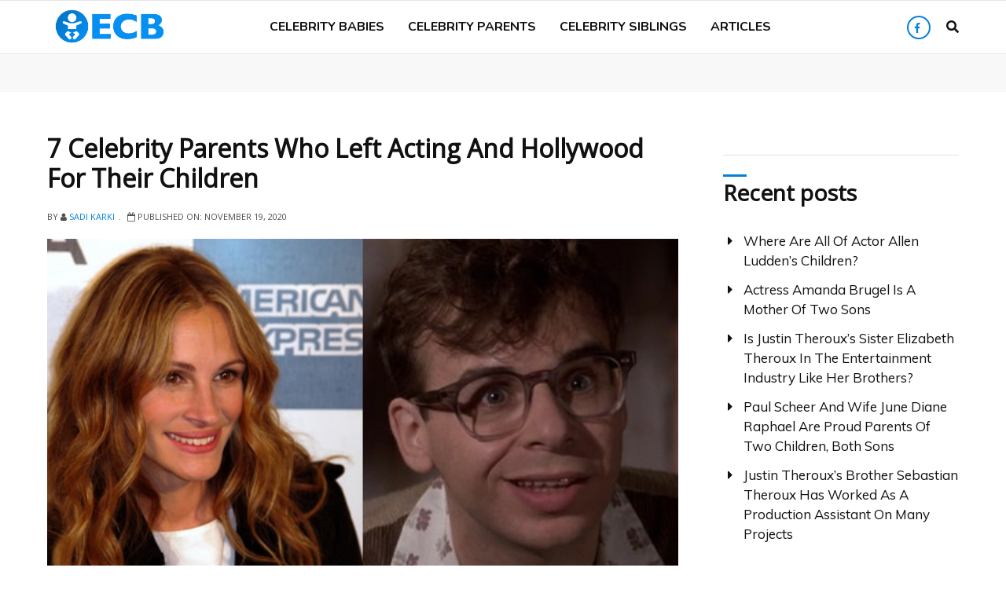

--- FILE ---
content_type: text/html; charset=UTF-8
request_url: https://ecelebritybabies.com/articles/7-celebrity-parents-who-left-acting-hollywood-for-children/
body_size: 14345
content:

<!doctype html>
<html lang="en-US">
<head>

<script data-ad-client="ca-pub-1061537783071083" async src="https://pagead2.googlesyndication.com/pagead/js/adsbygoogle.js"></script>
	<!-- Google Tag Manager -->
<script>(function(w,d,s,l,i){w[l]=w[l]||[];w[l].push({'gtm.start':
new Date().getTime(),event:'gtm.js'});var f=d.getElementsByTagName(s)[0],
j=d.createElement(s),dl=l!='dataLayer'?'&l='+l:'';j.async=true;j.src=
'https://www.googletagmanager.com/gtm.js?id='+i+dl;f.parentNode.insertBefore(j,f);
})(window,document,'script','dataLayer','GTM-TKZWCTV');</script>


<script type="text/javascript">
  window._taboola = window._taboola || [];
  _taboola.push({article:'auto'});
  !function (e, f, u, i) {
    if (!document.getElementById(i)){
      e.async = 1;
      e.src = u;
      e.id = i;
      f.parentNode.insertBefore(e, f);
    }
  }(document.createElement('script'),
  document.getElementsByTagName('script')[0],
  '//cdn.taboola.com/libtrc/theecelebritybabies-network/loader.js',
  'tb_loader_script');
  if(window.performance && typeof window.performance.mark == 'function')
    {window.performance.mark('tbl_ic');}
</script>


<!-- End Google Tag Manager -->

    <meta charset="UTF-8">
    <meta name="viewport" content="width=device-width, initial-scale=1">
    <link rel="profile" href="https://gmpg.org/xfn/11">
	<script type="text/javascript">
    window._mNHandle = window._mNHandle || {};
    window._mNHandle.queue = window._mNHandle.queue || [];
    medianet_versionId = "3121199";
</script>
<script src="https://contextual.media.net/dmedianet.js?cid=8CU6641C3" async="async"></script>
    
	<!-- This site is optimized with the Yoast SEO plugin v15.9 - https://yoast.com/wordpress/plugins/seo/ -->
	<title>7 Celebrity Parents Who Left Acting And Hollywood For Their Children | eCelebrityBabies</title>
	<meta name="description" content="Parenting is not an easy task &amp; many huge names have been affected by it too. Here are 7 famous actors who had to leave acting/hollywood for their kid&#039;s well being." />
	<meta name="robots" content="index, follow, max-snippet:-1, max-image-preview:large, max-video-preview:-1" />
	<link rel="canonical" href="https://ecelebritybabies.com/articles/7-celebrity-parents-who-left-acting-hollywood-for-children/" />
	<meta property="og:locale" content="en_US" />
	<meta property="og:type" content="article" />
	<meta property="og:title" content="7 Celebrity Parents Who Left Acting And Hollywood For Their Children | eCelebrityBabies" />
	<meta property="og:description" content="Parenting is not an easy task &amp; many huge names have been affected by it too. Here are 7 famous actors who had to leave acting/hollywood for their kid&#039;s well being." />
	<meta property="og:url" content="https://ecelebritybabies.com/articles/7-celebrity-parents-who-left-acting-hollywood-for-children/" />
	<meta property="og:site_name" content="eCelebrityBabies" />
	<meta property="article:published_time" content="2020-11-19T05:05:29+00:00" />
	<meta property="og:image" content="https://ecelebritybabies.com/wp-content/uploads/2020/11/Actors-that-quit-acting.jpg" />
	<meta property="og:image:width" content="600" />
	<meta property="og:image:height" content="400" />
	<meta name="twitter:card" content="summary_large_image" />
	<meta name="twitter:label1" content="Written by">
	<meta name="twitter:data1" content="Sadi Karki">
	<meta name="twitter:label2" content="Est. reading time">
	<meta name="twitter:data2" content="5 minutes">
	<!-- / Yoast SEO plugin. -->


<link rel='dns-prefetch' href='//fonts.googleapis.com' />
<link rel='dns-prefetch' href='//use.fontawesome.com' />
<link rel='dns-prefetch' href='//s.w.org' />
<link rel="alternate" type="application/rss+xml" title="eCelebrityBabies &raquo; Feed" href="https://ecelebritybabies.com/feed/" />
<link rel="alternate" type="application/rss+xml" title="eCelebrityBabies &raquo; Comments Feed" href="https://ecelebritybabies.com/comments/feed/" />
<link rel="alternate" type="application/rss+xml" title="eCelebrityBabies &raquo; 7 Celebrity Parents Who Left Acting And Hollywood For Their Children Comments Feed" href="https://ecelebritybabies.com/articles/7-celebrity-parents-who-left-acting-hollywood-for-children/feed/" />
		<script type="text/javascript">
			window._wpemojiSettings = {"baseUrl":"https:\/\/s.w.org\/images\/core\/emoji\/13.0.0\/72x72\/","ext":".png","svgUrl":"https:\/\/s.w.org\/images\/core\/emoji\/13.0.0\/svg\/","svgExt":".svg","source":{"concatemoji":"https:\/\/ecelebritybabies.com\/wp-includes\/js\/wp-emoji-release.min.js?ver=5.5.17"}};
			!function(e,a,t){var n,r,o,i=a.createElement("canvas"),p=i.getContext&&i.getContext("2d");function s(e,t){var a=String.fromCharCode;p.clearRect(0,0,i.width,i.height),p.fillText(a.apply(this,e),0,0);e=i.toDataURL();return p.clearRect(0,0,i.width,i.height),p.fillText(a.apply(this,t),0,0),e===i.toDataURL()}function c(e){var t=a.createElement("script");t.src=e,t.defer=t.type="text/javascript",a.getElementsByTagName("head")[0].appendChild(t)}for(o=Array("flag","emoji"),t.supports={everything:!0,everythingExceptFlag:!0},r=0;r<o.length;r++)t.supports[o[r]]=function(e){if(!p||!p.fillText)return!1;switch(p.textBaseline="top",p.font="600 32px Arial",e){case"flag":return s([127987,65039,8205,9895,65039],[127987,65039,8203,9895,65039])?!1:!s([55356,56826,55356,56819],[55356,56826,8203,55356,56819])&&!s([55356,57332,56128,56423,56128,56418,56128,56421,56128,56430,56128,56423,56128,56447],[55356,57332,8203,56128,56423,8203,56128,56418,8203,56128,56421,8203,56128,56430,8203,56128,56423,8203,56128,56447]);case"emoji":return!s([55357,56424,8205,55356,57212],[55357,56424,8203,55356,57212])}return!1}(o[r]),t.supports.everything=t.supports.everything&&t.supports[o[r]],"flag"!==o[r]&&(t.supports.everythingExceptFlag=t.supports.everythingExceptFlag&&t.supports[o[r]]);t.supports.everythingExceptFlag=t.supports.everythingExceptFlag&&!t.supports.flag,t.DOMReady=!1,t.readyCallback=function(){t.DOMReady=!0},t.supports.everything||(n=function(){t.readyCallback()},a.addEventListener?(a.addEventListener("DOMContentLoaded",n,!1),e.addEventListener("load",n,!1)):(e.attachEvent("onload",n),a.attachEvent("onreadystatechange",function(){"complete"===a.readyState&&t.readyCallback()})),(n=t.source||{}).concatemoji?c(n.concatemoji):n.wpemoji&&n.twemoji&&(c(n.twemoji),c(n.wpemoji)))}(window,document,window._wpemojiSettings);
		</script>
		<style type="text/css">
img.wp-smiley,
img.emoji {
	display: inline !important;
	border: none !important;
	box-shadow: none !important;
	height: 1em !important;
	width: 1em !important;
	margin: 0 .07em !important;
	vertical-align: -0.1em !important;
	background: none !important;
	padding: 0 !important;
}
</style>
	<link rel='stylesheet' id='wp-block-library-css'  href='https://ecelebritybabies.com/wp-includes/css/dist/block-library/style.min.css?ver=5.5.17' type='text/css' media='all' />
<link rel='stylesheet' id='fontawesome-free-css'  href='https://ecelebritybabies.com/wp-content/plugins/getwid/vendors/fontawesome-free/css/all.min.css?ver=5.5.0' type='text/css' media='all' />
<link rel='stylesheet' id='slick-css'  href='https://ecelebritybabies.com/wp-content/plugins/getwid/vendors/slick/slick/slick.min.css?ver=1.9.0' type='text/css' media='all' />
<link rel='stylesheet' id='slick-theme-css'  href='https://ecelebritybabies.com/wp-content/plugins/getwid/vendors/slick/slick/slick-theme.min.css?ver=1.9.0' type='text/css' media='all' />
<link rel='stylesheet' id='magnific-popup-css'  href='https://ecelebritybabies.com/wp-content/plugins/getwid/vendors/magnific-popup/magnific-popup.min.css?ver=1.1.0' type='text/css' media='all' />
<link rel='stylesheet' id='getwid-blocks-css'  href='https://ecelebritybabies.com/wp-content/plugins/getwid/assets/css/blocks.style.css?ver=1.6.9' type='text/css' media='all' />
<style id='getwid-blocks-inline-css' type='text/css'>
.wp-block-getwid-section .wp-block-getwid-section__wrapper .wp-block-getwid-section__inner-wrapper{max-width: 640px;}
</style>
<link rel='stylesheet' id='contact-form-7-css'  href='https://ecelebritybabies.com/wp-content/plugins/contact-form-7/includes/css/styles.css?ver=5.4' type='text/css' media='all' />
<link rel='stylesheet' id='ez-icomoon-css'  href='https://ecelebritybabies.com/wp-content/plugins/easy-table-of-contents/vendor/icomoon/style.min.css?ver=2.0.16' type='text/css' media='all' />
<link rel='stylesheet' id='ez-toc-css'  href='https://ecelebritybabies.com/wp-content/plugins/easy-table-of-contents/assets/css/screen.min.css?ver=2.0.16' type='text/css' media='all' />
<style id='ez-toc-inline-css' type='text/css'>
div#ez-toc-container p.ez-toc-title {font-size: 120%;}div#ez-toc-container p.ez-toc-title {font-weight: 500;}div#ez-toc-container ul li {font-size: 95%;}
</style>
<link rel='stylesheet' id='blog-web-body-css'  href='//fonts.googleapis.com/css?family=Muli:400,400i,500,600,700&#038;display=swap' type='text/css' media='all' />
<link rel='stylesheet' id='blog-web-google-fonts-css'  href='https:///fonts.googleapis.com/css2?family=EB+Garamond:ital,wght@0,400;0,500;0,600;0,700;0,800;1,400;1,500;1,600;1,700;1,800&#038;display=swap' type='text/css' media='all' />
<link rel='stylesheet' id='blog-web-google-fonts2-css'  href='https://fonts.googleapis.com/css?family=Nunito:ital,wght@0,300;0,400;0,600;0,700;0,800;0,900;1,300;1,400;1,600;1,700;1,800;1,900&#038;display=swap' type='text/css' media='all' />
<link rel='stylesheet' id='fontawesome-css'  href='https://use.fontawesome.com/releases/v5.8.1/css/all.css' type='text/css' media='all' />
<link rel='stylesheet' id='bootstrap-css'  href='https://ecelebritybabies.com/wp-content/themes/ecelebritybabies/assets/css/bootstrap.css?ver=5.5.17' type='text/css' media='all' />
<link rel='stylesheet' id='font-awesome-css'  href='https://ecelebritybabies.com/wp-content/themes/ecelebritybabies/assets/css/font-awesome.css?ver=5.5.17' type='text/css' media='all' />
<link rel='stylesheet' id='fonts-css'  href='https://ecelebritybabies.com/wp-content/themes/ecelebritybabies/assets/css/fonts.css?ver=5.5.17' type='text/css' media='all' />
<link rel='stylesheet' id='blog-web-style-css'  href='https://ecelebritybabies.com/wp-content/themes/ecelebritybabies/style.css?ver=5.5.17' type='text/css' media='all' />
<link rel='stylesheet' id='responsive-css'  href='https://ecelebritybabies.com/wp-content/themes/ecelebritybabies/assets/css/responsive.css?ver=5.5.17' type='text/css' media='all' />
<script type='text/javascript' src='https://ecelebritybabies.com/wp-includes/js/jquery/jquery.js?ver=1.12.4-wp' id='jquery-core-js'></script>
<link rel="https://api.w.org/" href="https://ecelebritybabies.com/wp-json/" /><link rel="alternate" type="application/json" href="https://ecelebritybabies.com/wp-json/wp/v2/posts/1118" /><link rel="EditURI" type="application/rsd+xml" title="RSD" href="https://ecelebritybabies.com/xmlrpc.php?rsd" />
<link rel="wlwmanifest" type="application/wlwmanifest+xml" href="https://ecelebritybabies.com/wp-includes/wlwmanifest.xml" /> 
<meta name="generator" content="WordPress 5.5.17" />
<link rel='shortlink' href='https://ecelebritybabies.com/?p=1118' />
<link rel="alternate" type="application/json+oembed" href="https://ecelebritybabies.com/wp-json/oembed/1.0/embed?url=https%3A%2F%2Fecelebritybabies.com%2Farticles%2F7-celebrity-parents-who-left-acting-hollywood-for-children%2F" />
<link rel="alternate" type="text/xml+oembed" href="https://ecelebritybabies.com/wp-json/oembed/1.0/embed?url=https%3A%2F%2Fecelebritybabies.com%2Farticles%2F7-celebrity-parents-who-left-acting-hollywood-for-children%2F&#038;format=xml" />
<script type="text/javascript">//<![CDATA[
  function external_links_in_new_windows_loop() {
    if (!document.links) {
      document.links = document.getElementsByTagName('a');
    }
    var change_link = false;
    var force = '';
    var ignore = '';

    for (var t=0; t<document.links.length; t++) {
      var all_links = document.links[t];
      change_link = false;
      
      if(document.links[t].hasAttribute('onClick') == false) {
        // forced if the address starts with http (or also https), but does not link to the current domain
        if(all_links.href.search(/^http/) != -1 && all_links.href.search('ecelebritybabies.com') == -1 && all_links.href.search(/^#/) == -1) {
          // console.log('Changed ' + all_links.href);
          change_link = true;
        }
          
        if(force != '' && all_links.href.search(force) != -1) {
          // forced
          // console.log('force ' + all_links.href);
          change_link = true;
        }
        
        if(ignore != '' && all_links.href.search(ignore) != -1) {
          // console.log('ignore ' + all_links.href);
          // ignored
          change_link = false;
        }

        if(change_link == true) {
          // console.log('Changed ' + all_links.href);
          document.links[t].setAttribute('onClick', 'javascript:window.open(\''+all_links.href+'\'); return false;');
          document.links[t].removeAttribute('target');
        }
      }
    }
  }
  
  // Load
  function external_links_in_new_windows_load(func)
  {  
    var oldonload = window.onload;
    if (typeof window.onload != 'function'){
      window.onload = func;
    } else {
      window.onload = function(){
        oldonload();
        func();
      }
    }
  }

  external_links_in_new_windows_load(external_links_in_new_windows_loop);
  //]]></script>


<!-- Schema & Structured Data For WP v1.9.64 - -->
<script type="application/ld+json" class="saswp-schema-markup-output">
[{"@context":"https:\/\/schema.org","@graph":[{"@context":"https:\/\/schema.org","@type":"SiteNavigationElement","@id":"https:\/\/ecelebritybabies.com\/#Main Menu","name":"Celebrity Babies","url":"https:\/\/ecelebritybabies.com\/.\/celebrity-babies\/"},{"@context":"https:\/\/schema.org","@type":"SiteNavigationElement","@id":"https:\/\/ecelebritybabies.com\/#Main Menu","name":"Celebrity Parents","url":"https:\/\/ecelebritybabies.com\/.\/celebrity-parents\/"},{"@context":"https:\/\/schema.org","@type":"SiteNavigationElement","@id":"https:\/\/ecelebritybabies.com\/#Main Menu","name":"Celebrity Siblings","url":"https:\/\/ecelebritybabies.com\/.\/celebrity-siblings\/"},{"@context":"https:\/\/schema.org","@type":"SiteNavigationElement","@id":"https:\/\/ecelebritybabies.com\/#Main Menu","name":"Articles","url":"https:\/\/ecelebritybabies.com\/.\/articles\/"}]}]
</script>

<link rel="icon" href="https://ecelebritybabies.com/wp-content/uploads/2020/09/cropped-ECB-logo1-32x32.png" sizes="32x32" />
<link rel="icon" href="https://ecelebritybabies.com/wp-content/uploads/2020/09/cropped-ECB-logo1-192x192.png" sizes="192x192" />
<link rel="apple-touch-icon" href="https://ecelebritybabies.com/wp-content/uploads/2020/09/cropped-ECB-logo1-180x180.png" />
<meta name="msapplication-TileImage" content="https://ecelebritybabies.com/wp-content/uploads/2020/09/cropped-ECB-logo1-270x270.png" />
</head>

<body class="post-template-default single single-post postid-1118 single-format-standard wp-custom-logo sb-sticky-sidebar group-blog has-sidebar right-sidebar">
	<!-- Google Tag Manager (noscript) -->
<noscript><iframe src="https://www.googletagmanager.com/ns.html?id=GTM-TKZWCTV"
height="0" width="0" style="display:none;visibility:hidden"></iframe></noscript>
<!-- End Google Tag Manager (noscript) -->

<script type="text/javascript">
  window._taboola = window._taboola || [];
  _taboola.push({flush: true});
</script>


       

<div id="page" class="site">
    <a class="skip-link screen-reader-text" href="#content">
        Skip to content </a>

    <div class="home-top-section">
        <div class="welcome-banner"">
    </div>
    
</div>
<!--home-top-section-->
<div id="main-nav">
    <div class="container">
        <div class="row">
        <div class="col-md-3 logo">	<a href="https://ecelebritybabies.com/" class="custom-logo-link" rel="home"><img width="1200" height="500" src="https://ecelebritybabies.com/wp-content/uploads/2020/09/ECB-logo1.png" class="custom-logo" alt="eCelebrityBabies" srcset="https://ecelebritybabies.com/wp-content/uploads/2020/09/ECB-logo1.png 1200w, https://ecelebritybabies.com/wp-content/uploads/2020/09/ECB-logo1-300x125.png 300w, https://ecelebritybabies.com/wp-content/uploads/2020/09/ECB-logo1-1024x427.png 1024w, https://ecelebritybabies.com/wp-content/uploads/2020/09/ECB-logo1-768x320.png 768w" sizes="(max-width: 1200px) 100vw, 1200px" /></a></div>
            <div class="col-md-9">
                                <nav class="navbar navbar-page-custom">
                    <ul id="menu-main-menu" class="navbar-nav"><li id="menu-item-9" class="menu-item menu-item-type-taxonomy menu-item-object-category menu-item-9"><a href="https://ecelebritybabies.com/./celebrity-babies/">Celebrity Babies</a></li>
<li id="menu-item-10" class="menu-item menu-item-type-taxonomy menu-item-object-category menu-item-10"><a href="https://ecelebritybabies.com/./celebrity-parents/">Celebrity Parents</a></li>
<li id="menu-item-26" class="menu-item menu-item-type-taxonomy menu-item-object-category menu-item-26"><a href="https://ecelebritybabies.com/./celebrity-siblings/">Celebrity Siblings</a></li>
<li id="menu-item-8" class="menu-item menu-item-type-taxonomy menu-item-object-category current-post-ancestor current-menu-parent current-post-parent menu-item-8"><a href="https://ecelebritybabies.com/./articles/">Articles</a></li>
</ul>                                        <!--navbar-nav-->
                    <div class="navbar-component social-links">
                        
                         <div class="menu-social-container">
                                                                       
                                           <div class="menu-social-menu-container"><ul id="social" class="social-info list-inline"><li id="menu-item-11" class="menu-item menu-item-type-custom menu-item-object-custom menu-item-11"><a target="_blank" rel="noopener noreferrer nofollow" href="https://www.facebook.com/ecelebritybabies/">facebook</a></li>
</ul></div>                 
               
                                    
                            </div>
                           <div class="search ">
                            <div class="search-open">

                                <a href="#" data-toggle="modal" id ="search_popup" data-target="#modalSearch"><i class="fas fa-search"></i></a>
                            </div>


                           
                        </div>
                        <!--search-->

                        <a href="#" class="menu-toggle" id="btn-rollover">
                        	<span class="menu-humburger">
                          </span>
                        </a><!--menu-toggle-->
                    </div>
                    <!--navbar-component-->
                </nav>
                <!--navbar-->
            </div>
            <!--col-md-12-->
        </div>
        <!--row-->
    </div>
    <!--container-->
</div>
<!--main-nav-->
<!--seach overlay-->
<div class="modal search-overlay" id="modalSearch">
    
    <div class="modal-dialog">
        <div class="modal-content">
            <div class="modal-body">
                <div class="search-box-wrap">
                    <form role="search" method="get" action="https://ecelebritybabies.com/">
                        <input type="text" id="popup_search" placeholder="Search Here &hellip;" value="" name="s" class="search-input">
                        <button type="submit" class="search-btn">
                            <i class="fa fa-search"></i></button>
                    </form>
                </div>
            </div>
        </div>
    </div>
    <button type="button" class="close" data-dismiss="modal"><img src="https://ecelebritybabies.com/wp-content/themes/ecelebritybabies/assets/images/close-icon.svg" alt=""></button>
</div>

    <div class="overlay-body-nav"></div>
    <nav class="navbar navbar-moblie-custom" id ="navbar-mobile-custom">
        
        <ul id="menu-main-menu-1" class="navbar-nav-mobile"><li class="menu-item menu-item-type-taxonomy menu-item-object-category menu-item-9"><a href="https://ecelebritybabies.com/./celebrity-babies/">Celebrity Babies</a></li>
<li class="menu-item menu-item-type-taxonomy menu-item-object-category menu-item-10"><a href="https://ecelebritybabies.com/./celebrity-parents/">Celebrity Parents</a></li>
<li class="menu-item menu-item-type-taxonomy menu-item-object-category menu-item-26"><a href="https://ecelebritybabies.com/./celebrity-siblings/">Celebrity Siblings</a></li>
<li class="menu-item menu-item-type-taxonomy menu-item-object-category current-post-ancestor current-menu-parent current-post-parent menu-item-8"><a href="https://ecelebritybabies.com/./articles/">Articles</a></li>
</ul>        <a href="#" class="menu-close-mobile">
            <i class="fas fa-times"></i>
        </a>
    </nav>
<div id="page-header" class="page-header-lg" >
<div class="container">
            <div class="row">
                <div class="col-sm-12 text-center">
                    <div class="content-wrap">
                        <!--post-content-banner-->
                        <section id="widget-category"><div class="widget_text list-category-widget  widget_custom_html"><div class="textwidget custom-html-widget"><div id="taboola-below-article-thumbnails-c"></div>
<script type="text/javascript">
  window._taboola = window._taboola || [];
  _taboola.push({
    mode: 'thumbnails-c',
    container: 'taboola-below-article-thumbnails-c',
    placement: 'Below Article Thumbnails C',
    target_type: 'mix'
  });
</script></div></div></section>                    </div>
                    <!--content-wrap-->
                </div>
                <!--col-sm-12-->
            </div>
            <!--row-->
        </div>
    </div>
    <div id="page-header" class="page-header-lg" >

         
        <!--container-->
    </div>
    <!--page-header-->

    <div id="detail-page" class="main-body">
        <div class="container">
			
            <div class="row ">
                <div id="primary" class="col-md-8 col-width-70">
                    <div class="row">
                <div class="col-sm-12 text-left">
                    <div class="content-wrap">
                        <div class="post-content post-content-banner">
                                                            <header class="entry-header">
                                    
                                    <h1>7 Celebrity Parents Who Left Acting And Hollywood For Their Children</h1>                                    <div class="post-meta">
                                        <ul class="">
                                                                                            <li>
                                                    <span>by</span>
                                                    <i class="fa fa-user"></i>
                                                    <span class="color-red-light">
		                        	<a href="https://ecelebritybabies.com/author/sadi/">
		                        		Sadi Karki		                        			
		                        	</a>
		                        </span>
                                                </li>
                                                                                                                                        <li>
													 <i class="fa fa-calendar-o"></i>  Published On: 
                                                    <time>November 19, 2020</time>
                                                </li>
                                            											                                        </ul>
                                    </div>
                                    <!--post-meta-->
                                </header>
                                                        <!--entry-header-->
                        </div>
                        <!--post-content-banner-->
                         
             <div class="container">
                      
                        <!--page-title-->
                          
        </div>
        <!--container-->
                      </div>
                    <!--content-wrap-->
                </div>
                <!--col-sm-12-->
            </div>

<figure class="post-thumbnail post-992-feature-img mb-5">
               
	<img width="600" height="400" src="https://ecelebritybabies.com/wp-content/uploads/2020/11/Actors-that-quit-acting.jpg" class="attachment-post-thumbnail size-post-thumbnail wp-post-image" alt="Celebrity Parents Who Left Acting And Hollywood For Their Children" loading="lazy" srcset="https://ecelebritybabies.com/wp-content/uploads/2020/11/Actors-that-quit-acting.jpg 600w, https://ecelebritybabies.com/wp-content/uploads/2020/11/Actors-that-quit-acting-300x200.jpg 300w" sizes="(max-width: 600px) 100vw, 600px" /><div class="featured_caption">A lot of celebrity take a time off from their career to focus on parenthood. Image Source: Social Media.</div>	 
	
    </figure>
 <section id="widget-category"><div class="widget_text list-category-widget   widget_custom_html"><div class="textwidget custom-html-widget"><div id="taboola-below-article-thumbnails-d"></div>
<script type="text/javascript">
  window._taboola = window._taboola || [];
  _taboola.push({
    mode: 'thumbnails-d',
    container: 'taboola-below-article-thumbnails-d',
    placement: 'Below Article Thumbnails D',
    target_type: 'mix'
  });
</script></div></div></section><article class="">
    <div class="entry-content">
        <div class="post-intro">
            <div id="ez-toc-container" class="ez-toc-v2_0_16 counter-hierarchy counter-decimal ez-toc-grey">
<div class="ez-toc-title-container">
<p class="ez-toc-title">Table of Contents</p>
<span class="ez-toc-title-toggle"><a class="ez-toc-pull-right ez-toc-btn ez-toc-btn-xs ez-toc-btn-default ez-toc-toggle" style="display: none;"><i class="ez-toc-glyphicon ez-toc-icon-toggle"></i></a></span></div>
<nav><ul class="ez-toc-list ez-toc-list-level-1"><li class="ez-toc-page-1 ez-toc-heading-level-2"><a class="ez-toc-link ez-toc-heading-1" href="#Demi_Moore" title="Demi Moore ">Demi Moore </a></li><li class="ez-toc-page-1 ez-toc-heading-level-2"><a class="ez-toc-link ez-toc-heading-2" href="#Rick_Moranis" title="Rick Moranis">Rick Moranis</a></li><li class="ez-toc-page-1 ez-toc-heading-level-2"><a class="ez-toc-link ez-toc-heading-3" href="#Halle_Berry" title="Halle Berry">Halle Berry</a></li><li class="ez-toc-page-1 ez-toc-heading-level-2"><a class="ez-toc-link ez-toc-heading-4" href="#Julia_Roberts" title="Julia Roberts">Julia Roberts</a></li><li class="ez-toc-page-1 ez-toc-heading-level-2"><a class="ez-toc-link ez-toc-heading-5" href="#Dave_Chapelle" title="Dave Chapelle">Dave Chapelle</a></li><li class="ez-toc-page-1 ez-toc-heading-level-2"><a class="ez-toc-link ez-toc-heading-6" href="#Michael_Schoeffling" title="Michael Schoeffling">Michael Schoeffling</a></li><li class="ez-toc-page-1 ez-toc-heading-level-2"><a class="ez-toc-link ez-toc-heading-7" href="#Vera_Farmiga" title="Vera Farmiga">Vera Farmiga</a></li></ul></nav></div>
<p>Parenting is not getting easier anytime soon. While some busy individuals tire themselves day and night to balance their work-life and parenting life, some just give up one or the other. One of the tedious jobs that hamper parenting is being a celebrity. If it was already not tiring to deal with a boatload of people, having to provide the best for children can take a serious toll.</p>
<p>Keeping parenting as a celebrity in mind, we have put together a list of seven celebrity parents who left acting and Hollywood for their children.</p>
<h2><span class="ez-toc-section" id="Demi_Moore"></span><strong>Demi Moore </strong><span class="ez-toc-section-end"></span></h2>
<p><strong>Demi Moore </strong>is quite a recognizable name in the film industry. After debuting in 1997, Demi went on to establish herself as a wonderful actress. After a previous failed marriage, Demi was married to actor <strong>Bruce Willis</strong> for more than a decade. Together the couple has three wonderful children <strong>Rumer Willis</strong>, <strong>Scout Willis</strong>, and <strong>Tallulah Willis,</strong> who have grown up like a charm.</p>
<figure id="attachment_1137" aria-describedby="caption-attachment-1137" style="width: 600px" class="wp-caption aligncenter"><img loading="lazy" class="size-full wp-image-1137" src="https://ecelebritybabies.com/wp-content/uploads/2020/11/Demi-Moore-1.jpg" alt="Demi Moore" width="600" height="400" srcset="https://ecelebritybabies.com/wp-content/uploads/2020/11/Demi-Moore-1.jpg 600w, https://ecelebritybabies.com/wp-content/uploads/2020/11/Demi-Moore-1-300x200.jpg 300w" sizes="(max-width: 600px) 100vw, 600px" /><figcaption id="caption-attachment-1137" class="wp-caption-text">Actress Demi Moore with her three children: Rumer Willis, Scout Willis, and Tallulah Willis. Image source: Instagram/demimoore .</figcaption></figure>
<p>After having three wonderful kids, Demi decided to take a break from acting to focus on parenthood. By the looks of it, her sacrifice has finally paid off. Now it&#8217;s time for her kids to live up to their mother&#8217;s sacrifice and finally make her proud.</p>
<h2><span class="ez-toc-section" id="Rick_Moranis"></span>Rick Moranis<span class="ez-toc-section-end"></span></h2>
<p>If you have heard the name <strong>Rick Moranis</strong> you probably know him from the movie &#8216;Honey I Shrunk The Kids.&#8217; While he has been a prominent actor for more than a decade, he finally decided to take a break when he became a father. Rick quit acting after his daughter <strong>Rachel Moranis</strong>.</p>
<figure id="attachment_1141" aria-describedby="caption-attachment-1141" style="width: 600px" class="wp-caption aligncenter"><img loading="lazy" class="size-full wp-image-1141" src="https://ecelebritybabies.com/wp-content/uploads/2020/11/Rick-Moranis.jpg" alt="Rick Moranis" width="600" height="400" srcset="https://ecelebritybabies.com/wp-content/uploads/2020/11/Rick-Moranis.jpg 600w, https://ecelebritybabies.com/wp-content/uploads/2020/11/Rick-Moranis-300x200.jpg 300w" sizes="(max-width: 600px) 100vw, 600px" /><figcaption id="caption-attachment-1141" class="wp-caption-text">Actor Rick Moranis quit acting after the birth of his daughter, Rachel Moranis. Image source: Social media.</figcaption></figure>
<p>Rick has proven himself more than capable as an actor. After her daughter&#8217;s birth, Rick also proved himself a more than capable father. Rick&#8217;s daughter has grown up like a charm, and by the looks of it, nothing is going to beat it. While Rick continues to become a wonderful father, his daughter is also growing up to become someone whom her father can feel proud of.</p>
<h2><span class="ez-toc-section" id="Halle_Berry"></span>Halle Berry<span class="ez-toc-section-end"></span></h2>
<p><strong>Halle Berry</strong> is no stranger in Hollywood. After establishing herself as a successful model, she gained quite a lot of popularity, which enabled her to get into acting. Her career was going ever so smoothly, but the actress decided to take a break and focus on raising her kids.</p>
<figure id="attachment_1138" aria-describedby="caption-attachment-1138" style="width: 600px" class="wp-caption aligncenter"><img loading="lazy" class="size-full wp-image-1138" src="https://ecelebritybabies.com/wp-content/uploads/2020/11/Halle-Berry.jpg" alt="Halle Berry" width="600" height="400" srcset="https://ecelebritybabies.com/wp-content/uploads/2020/11/Halle-Berry.jpg 600w, https://ecelebritybabies.com/wp-content/uploads/2020/11/Halle-Berry-300x200.jpg 300w" sizes="(max-width: 600px) 100vw, 600px" /><figcaption id="caption-attachment-1138" class="wp-caption-text">Actress Halle Berry with her two children Nahla Ariela Aubry and Maceo Robert Martinez. Image source: Instagram/halleberry.</figcaption></figure>
<p>The academy winner has been phenomenal both on and off the screen. Her two children<strong> Nahla Ariela Aubry</strong> and <strong>Maceo Robert Martinez, </strong>are growing up like a charm. Halle&#8217;s time away from the screen has definitely been fruitful for her kids. Let&#8217;s hope we see them grow up to become wonderful human beings.</p>
<h2><span class="ez-toc-section" id="Julia_Roberts"></span>Julia Roberts<span class="ez-toc-section-end"></span></h2>
<p>There are probably only a handful of people who don&#8217;t recognize the name, <a href="https://ecelebritybabies.com/articles/5-celebrity-parents-who-passed-away-before-seeing-their-children-shine-in-the-limelight/"><strong>Julia Roberts</strong></a>. The 53-year-old actress revolutionized the romantic scene in movies and made a name for herself. Julia remains to be one of the most influential actresses of her time and is not slowing down.</p>
<blockquote class="instagram-media" style="background: #FFF; border: 0; border-radius: 3px; box-shadow: 0 0 1px 0 rgba(0,0,0,0.5),0 1px 10px 0 rgba(0,0,0,0.15); margin: 1px; max-width: 540px; min-width: 326px; padding: 0; width: calc(100% - 2px);" data-instgrm-captioned="" data-instgrm-permalink="https://www.instagram.com/p/B9eZIKjHUoy/?utm_source=ig_embed&amp;utm_campaign=loading" data-instgrm-version="13">
<div style="padding: 16px;">
<p>&nbsp;</p>
<div style="display: flex; flex-direction: row; align-items: center;">
<div style="background-color: #f4f4f4; border-radius: 50%; flex-grow: 0; height: 40px; margin-right: 14px; width: 40px;"></div>
<div style="display: flex; flex-direction: column; flex-grow: 1; justify-content: center;">
<div style="background-color: #f4f4f4; border-radius: 4px; flex-grow: 0; height: 14px; margin-bottom: 6px; width: 100px;"></div>
<div style="background-color: #f4f4f4; border-radius: 4px; flex-grow: 0; height: 14px; width: 60px;"></div>
</div>
</div>
<div style="padding: 19% 0;"></div>
<div style="display: block; height: 50px; margin: 0 auto 12px; width: 50px;"></div>
<div style="padding-top: 8px;">
<div style="color: #3897f0; font-family: Arial,sans-serif; font-size: 14px; font-style: normal; font-weight: 550; line-height: 18px;">View this post on Instagram</div>
</div>
<div style="padding: 12.5% 0;"></div>
<div style="display: flex; flex-direction: row; margin-bottom: 14px; align-items: center;">
<div>
<div style="background-color: #f4f4f4; border-radius: 50%; height: 12.5px; width: 12.5px; transform: translateX(0px) translateY(7px);"></div>
<div style="background-color: #f4f4f4; height: 12.5px; transform: rotate(-45deg) translateX(3px) translateY(1px); width: 12.5px; flex-grow: 0; margin-right: 14px; margin-left: 2px;"></div>
<div style="background-color: #f4f4f4; border-radius: 50%; height: 12.5px; width: 12.5px; transform: translateX(9px) translateY(-18px);"></div>
</div>
<div style="margin-left: 8px;">
<div style="background-color: #f4f4f4; border-radius: 50%; flex-grow: 0; height: 20px; width: 20px;"></div>
<div style="width: 0; height: 0; border-top: 2px solid transparent; border-left: 6px solid #f4f4f4; border-bottom: 2px solid transparent; transform: translateX(16px) translateY(-4px) rotate(30deg);"></div>
</div>
<div style="margin-left: auto;">
<div style="width: 0px; border-top: 8px solid #F4F4F4; border-right: 8px solid transparent; transform: translateY(16px);"></div>
<div style="background-color: #f4f4f4; flex-grow: 0; height: 12px; width: 16px; transform: translateY(-4px);"></div>
<div style="width: 0; height: 0; border-top: 8px solid #F4F4F4; border-left: 8px solid transparent; transform: translateY(-4px) translateX(8px);"></div>
</div>
</div>
<div style="display: flex; flex-direction: column; flex-grow: 1; justify-content: center; margin-bottom: 24px;">
<div style="background-color: #f4f4f4; border-radius: 4px; flex-grow: 0; height: 14px; margin-bottom: 6px; width: 224px;"></div>
<div style="background-color: #f4f4f4; border-radius: 4px; flex-grow: 0; height: 14px; width: 144px;"></div>
</div>
<p>&nbsp;</p>
<p style="color: #c9c8cd; font-family: Arial,sans-serif; font-size: 14px; line-height: 17px; margin-bottom: 0; margin-top: 8px; overflow: hidden; padding: 8px 0 7px; text-align: center; text-overflow: ellipsis; white-space: nowrap;"><a style="color: #c9c8cd; font-family: Arial,sans-serif; font-size: 14px; font-style: normal; font-weight: normal; line-height: 17px; text-decoration: none;" href="https://www.instagram.com/p/B9eZIKjHUoy/?utm_source=ig_embed&amp;utm_campaign=loading" target="_blank" rel="noopener noreferrer nofollow">A post shared by Julia Roberts (@juliaroberts)</a></p>
</div>
</blockquote>
<p><script async src="//www.instagram.com/embed.js"></script><br />
But even Julia had to take a break from her beloved acting career after it hampered her children&#8217;s well-being. America&#8217;s sweetheart also had to be a sweet mom and take care of her three kids <strong>Hazel Moder</strong>,<strong> Henry Daniel Moder</strong>, and <strong>Phinnaeus Moder</strong>. Her temporary departure from acting was solely dedicated to parenting, and we are bound to see the progress in it.</p>
<h2><span class="ez-toc-section" id="Dave_Chapelle"></span><strong>Dave Chapelle</strong><span class="ez-toc-section-end"></span></h2>
<p><strong>Dave Chapelle</strong> is a well-known American stand up comedian and actor. The 47-year-old has been prominently making his audience laugh out in joy through his comedic roles. But even Dave had to take time off after he became a father. The father of three children has been incredible in reel and real life. His role as a father has echoed throughout his childhood and will continue forever.</p>
<figure id="attachment_1139" aria-describedby="caption-attachment-1139" style="width: 600px" class="wp-caption aligncenter"><img loading="lazy" class="size-full wp-image-1139" src="https://ecelebritybabies.com/wp-content/uploads/2020/11/Dave-Chapelle.jpg" alt="Dave Chapelle" width="600" height="400" srcset="https://ecelebritybabies.com/wp-content/uploads/2020/11/Dave-Chapelle.jpg 600w, https://ecelebritybabies.com/wp-content/uploads/2020/11/Dave-Chapelle-300x200.jpg 300w" sizes="(max-width: 600px) 100vw, 600px" /><figcaption id="caption-attachment-1139" class="wp-caption-text">Dave Chapelle took a time off his career in acting and stand-up comedy for his children: Ibrahim Chappelle, Sonal Chappelle, and Sulayman Chappelle. Image source: Social media.</figcaption></figure>
<p>Dave&#8217;s three children <strong>Ibrahim Chappelle</strong>, <strong>Sonal Chappelle</strong>, and <strong>Sulayman Chappelle,</strong> are all growing up like a charm making their father proud. Furthermore, Dave&#8217;s time off from his work has definitely been one of the key things in his children&#8217;s development.</p>
<h2><span class="ez-toc-section" id="Michael_Schoeffling"></span>Michael Schoeffling<span class="ez-toc-section-end"></span></h2>
<p>The 16 Candles&#8217; star<strong> Michael Schoeffling</strong> was a heartthrob back in the day. While someone with as much respect and admiration for one&#8217;s work as Michael, it&#8217;s pretty hard to imagine he will ever quit it. But Michael, too, like everyone else on this list, had to take his sweet time off to focus on parenthood.</p>
<figure id="attachment_1140" aria-describedby="caption-attachment-1140" style="width: 600px" class="wp-caption aligncenter"><img loading="lazy" class="size-full wp-image-1140" src="https://ecelebritybabies.com/wp-content/uploads/2020/11/Michael-Schoeffling.jpg" alt="Michael Schoeffling" width="600" height="400" srcset="https://ecelebritybabies.com/wp-content/uploads/2020/11/Michael-Schoeffling.jpg 600w, https://ecelebritybabies.com/wp-content/uploads/2020/11/Michael-Schoeffling-300x200.jpg 300w" sizes="(max-width: 600px) 100vw, 600px" /><figcaption id="caption-attachment-1140" class="wp-caption-text">The heartthrob actor of the &#8217;80s, Michael Schoeffling, quit acting for his children Zane Schoeffling and Scarlet Schoeffling. Image source: Social media.</figcaption></figure>
<p>Michael&#8217;s two kids <span class="LrzXr kno-fv"><strong>Zane Schoeffling </strong>and <strong>Scarlet Schoeffling, </strong>have already grown up to become an amazing human being. His time off his work was not only effective for the parent-child bond Michael shares with his kids but also their overall development. </span></p>
<h2><span class="ez-toc-section" id="Vera_Farmiga"></span>Vera Farmiga<span class="ez-toc-section-end"></span></h2>
<p><strong>Vera Farmiga</strong> is another one in this list of wonderful parents who sacrificed their professional life for their children. She, like everyone else, took her time off to raise her two children <strong>Gytta Lubov Hawkey</strong> and <strong>Fynn Hawkey</strong>. Her excellent sense of need for her children has made them grow up to be wonderful than ever.</p>
<figure id="attachment_1142" aria-describedby="caption-attachment-1142" style="width: 600px" class="wp-caption aligncenter"><img loading="lazy" class="size-full wp-image-1142" src="https://ecelebritybabies.com/wp-content/uploads/2020/11/Vera-Farmiga.jpg" alt="Vera Farmiga " width="600" height="400" srcset="https://ecelebritybabies.com/wp-content/uploads/2020/11/Vera-Farmiga.jpg 600w, https://ecelebritybabies.com/wp-content/uploads/2020/11/Vera-Farmiga-300x200.jpg 300w" sizes="(max-width: 600px) 100vw, 600px" /><figcaption id="caption-attachment-1142" class="wp-caption-text">Actress Vera Farmiga took time off her career after the birth of her children Gytta Lubov Hawkey and Fynn Hawkey. Image source: Instagram/verafarmiga.</figcaption></figure>
<p>Vera left acting for growing up her kids while she also managed to continue her career afterward. The horror movie superstar has been exceptionally well in movies like &#8216;The Conjuring&#8217; to &#8216;Annabelle Comes Home.&#8217; Let&#8217;s hope she continues to become a wonderful mom as well as an amazing actress.</p>
<p><em>Explore more on </em><a class="editor-rtfLink" href="https://ecelebritybabies.com/" target="_blank" rel="noopener noreferrer" data-wpel-link="internal"><em>eCelebrityBabies</em></a><em> and get updates on </em><a class="editor-rtfLink" href="https://ecelebritybabies.com/celebrity-babies/" target="_blank" rel="noopener noreferrer" data-wpel-link="internal"><em>Celebrity Babies</em></a><em>, </em><a class="editor-rtfLink" href="https://ecelebritybabies.com/celebrity-parents/" target="_blank" rel="noopener noreferrer" data-wpel-link="internal"><em>Celebrity Parents</em></a><em>, </em><a class="editor-rtfLink" href="https://ecelebritybabies.com/celebrity-siblings/" target="_blank" rel="noopener noreferrer" data-wpel-link="internal"><em>Celebrity Siblings</em></a><em>, and </em><a class="editor-rtfLink" href="https://ecelebritybabies.com/articles/" target="_blank" rel="noopener noreferrer" data-wpel-link="internal"><em>More.</em></a></p>
        </div>
    </div>
	<section id="widget-category"><div class="widget_text list-category-widget   widget_custom_html"><div class="textwidget custom-html-widget"><div id="taboola-below-article-widget"></div>
<script type="text/javascript">
  window._taboola = window._taboola || [];
  _taboola.push({
    mode: 'thumbnails-a',
    container: 'taboola-below-article-widget',
    placement: 'Below Article Widget',
    target_type: 'mix'
  });
</script></div></div></section>                        <div class="tagcloud"><a href="https://ecelebritybabies.com/tag/bruce-willis/" rel="tag">Bruce Willis</a><a href="https://ecelebritybabies.com/tag/celebrity-parents/" rel="tag">Celebrity Parents</a><a href="https://ecelebritybabies.com/tag/dave-chapelle/" rel="tag">Dave Chapelle</a><a href="https://ecelebritybabies.com/tag/demi-moore/" rel="tag">Demi Moore</a><a href="https://ecelebritybabies.com/tag/fynn-hawkey/" rel="tag">Fynn Hawkey</a><a href="https://ecelebritybabies.com/tag/gytta-lubov-hawkey/" rel="tag">Gytta Lubov Hawkey</a><a href="https://ecelebritybabies.com/tag/halle-berry/" rel="tag">Halle Berry</a><a href="https://ecelebritybabies.com/tag/hazel-moder/" rel="tag">Hazel Moder</a><a href="https://ecelebritybabies.com/tag/henry-daniel-moder/" rel="tag">Henry Daniel Moder</a><a href="https://ecelebritybabies.com/tag/ibrahim-chappelle/" rel="tag">Ibrahim Chappelle</a><a href="https://ecelebritybabies.com/tag/julia-roberts/" rel="tag">Julia Roberts</a><a href="https://ecelebritybabies.com/tag/maceo-robert-martinez/" rel="tag">Maceo Robert Martinez</a><a href="https://ecelebritybabies.com/tag/michael-schoeffling/" rel="tag">Michael Schoeffling</a><a href="https://ecelebritybabies.com/tag/nahla-ariela-aubry/" rel="tag">Nahla Ariela Aubry</a><a href="https://ecelebritybabies.com/tag/phinnaeus-moder/" rel="tag">Phinnaeus Moder</a><a href="https://ecelebritybabies.com/tag/rick-moranis/" rel="tag">Rick Moranis</a><a href="https://ecelebritybabies.com/tag/rumer-willis/" rel="tag">Rumer Willis</a><a href="https://ecelebritybabies.com/tag/scarlet-schoeffling/" rel="tag">Scarlet Schoeffling</a><a href="https://ecelebritybabies.com/tag/scout-willis/" rel="tag">Scout Willis</a><a href="https://ecelebritybabies.com/tag/sonal-chappelle/" rel="tag">Sonal Chappelle</a><a href="https://ecelebritybabies.com/tag/sulayman-chappelle/" rel="tag">Sulayman Chappelle</a><a href="https://ecelebritybabies.com/tag/tallulah-willis/" rel="tag">Tallulah Willis</a><a href="https://ecelebritybabies.com/tag/vera-fermiga/" rel="tag">Vera Fermiga</a><a href="https://ecelebritybabies.com/tag/zane-schoeffling/" rel="tag">Zane Schoeffling</a></div>
                
     <section id="widget-category"><div class="widget_text list-category-widget   widget_custom_html"><div class="textwidget custom-html-widget"><div id="taboola-below-article-thumbnails-e"></div>
<script type="text/javascript">
  window._taboola = window._taboola || [];
  _taboola.push({
    mode: 'thumbnails-e',
    container: 'taboola-below-article-thumbnails-e',
    placement: 'Below Article Thumbnails E',
    target_type: 'mix'
  });
</script></div></div></section></article>
                            <div class="next-previous">

                                
	<nav class="navigation post-navigation" role="navigation" aria-label="Posts">
		<h2 class="screen-reader-text">Post navigation</h2>
		<div class="nav-links"><div class="nav-previous"><a href="https://ecelebritybabies.com/celebrity-parents/jason-kidd-father-steve-kidd/" rel="prev"><span class="prev-post">Jason Kidd&#8217;s Father Steve Kidd &#8211; The NBA Coach Learnt Many Things From His Dad</span></a></div><div class="nav-next"><a href="https://ecelebritybabies.com/celebrity-babies/micah-williams-facts-ingrid-williams-son-monty-williams/" rel="next"><span class="next-post">Micah Williams, Facts About Ingrid Williams&#8217; Son With Monty Williams</span></a></div></div>
	</nav>
                            </div>
 <div id="taboola-below-article-widget-two"></div>
<script type="text/javascript">
  window._taboola = window._taboola || [];
  _taboola.push({
    mode: 'thumbnails-b',
    container: 'taboola-below-article-widget-two',
    placement: 'Below Article Widget Two',
    target_type: 'mix'
  });
</script>
                        
<div class="row">
 <div class="col-md-12 text-center">
    <h3 class="mb-4">Related Post</h3>
 </div>
</div>
<div class="row">
  
 <div class="col-md-4">

  
    <article class="post-content-row">
      
       <figure class="post-thumbnail">

          <a href="https://ecelebritybabies.com/articles/seven-young-celebrity-kids-with-their-instagram-account/">
            <img width="600" height="400" src="https://ecelebritybabies.com/wp-content/uploads/2020/11/Celebrity-kids.jpg" class="attachment-full size-full wp-post-image" alt="Celebrity Kids with Instagram account" loading="lazy" srcset="https://ecelebritybabies.com/wp-content/uploads/2020/11/Celebrity-kids.jpg 600w, https://ecelebritybabies.com/wp-content/uploads/2020/11/Celebrity-kids-300x200.jpg 300w" sizes="(max-width: 600px) 100vw, 600px" /></a>
      
       </figure>

       <div class="post-content">
          <div class="entry-content text-center">
             <h6><a href="https://ecelebritybabies.com/articles/seven-young-celebrity-kids-with-their-instagram-account/">
             7 Young Celebrity Kids With Their Instagram Account</a></h6>
             <time class="text-secondary">November 18, 2020</time>
          </div>
       </div>
    </article>
  </div>
 
    
 <div class="col-md-4">

  
    <article class="post-content-row">
      
       <figure class="post-thumbnail">

          <a href="https://ecelebritybabies.com/articles/7-celebrity-who-has-twin-sibling/">
            <img width="600" height="400" src="https://ecelebritybabies.com/wp-content/uploads/2020/10/Celebrity-twins.jpg" class="attachment-full size-full wp-post-image" alt="celebrities having twin sibling" loading="lazy" srcset="https://ecelebritybabies.com/wp-content/uploads/2020/10/Celebrity-twins.jpg 600w, https://ecelebritybabies.com/wp-content/uploads/2020/10/Celebrity-twins-300x200.jpg 300w" sizes="(max-width: 600px) 100vw, 600px" /></a>
      
       </figure>

       <div class="post-content">
          <div class="entry-content text-center">
             <h6><a href="https://ecelebritybabies.com/articles/7-celebrity-who-has-twin-sibling/">
             7 Celebrity Who Has A Twin Sibling That You Didn&#8217;t Know About</a></h6>
             <time class="text-secondary">October 21, 2020</time>
          </div>
       </div>
    </article>
  </div>
 
    
 <div class="col-md-4">

  
    <article class="post-content-row">
      
       <figure class="post-thumbnail">

          <a href="https://ecelebritybabies.com/articles/top-5-celebrity-who-followed-the-paths-of-their-parents/">
            <img width="600" height="400" src="https://ecelebritybabies.com/wp-content/uploads/2020/10/Simone-Johnson.jpg" class="attachment-full size-full wp-post-image" alt="celebrities who followed thein the footsteps of their parents" loading="lazy" srcset="https://ecelebritybabies.com/wp-content/uploads/2020/10/Simone-Johnson.jpg 600w, https://ecelebritybabies.com/wp-content/uploads/2020/10/Simone-Johnson-300x200.jpg 300w" sizes="(max-width: 600px) 100vw, 600px" /></a>
      
       </figure>

       <div class="post-content">
          <div class="entry-content text-center">
             <h6><a href="https://ecelebritybabies.com/articles/top-5-celebrity-who-followed-the-paths-of-their-parents/">
             Top 5 Celebrity Who Followed The Paths Of Their Parents</a></h6>
             <time class="text-secondary">October 20, 2020</time>
          </div>
       </div>
    </article>
  </div>
 
    </div> 
  					
                </div>
                <div class="col-md-4 col-width-30" id="secondary">
                                          <section id="widget-category"><div class="widget_text list-category-widget border-bottom widget_custom_html"><div class="textwidget custom-html-widget"><div id="taboola-right-side"></div>
<script type="text/javascript">
  window._taboola = window._taboola || [];
  _taboola.push({
    mode: 'thumbnails-rightside',
    container: 'taboola-right-side',
    placement: 'Right Side',
    target_type: 'mix'
  });
</script></div></div></section>
		<section id="widget-category"><div class="list-category-widget border-bottom widget_recent_entries">
		<h4 class="title-bdr color-back"><b>Recent Posts</b></h4>
		<ul>
											<li>
					<a href="https://ecelebritybabies.com/celebrity-babies/actor-allen-luddens-children/">Where Are All Of Actor Allen Ludden&#8217;s Children?</a>
									</li>
											<li>
					<a href="https://ecelebritybabies.com/celebrity-babies/amanda-brugel-mother-of-two-sons/">Actress Amanda Brugel Is A Mother Of Two Sons</a>
									</li>
											<li>
					<a href="https://ecelebritybabies.com/celebrity-siblings/is-justin-theroux-sister-elizabeth-theroux-in-the-entertainment-industry/">Is Justin Theroux&#8217;s Sister Elizabeth Theroux In The Entertainment Industry Like Her Brothers?</a>
									</li>
											<li>
					<a href="https://ecelebritybabies.com/celebrity-babies/paul-scheer-wife-june-diane-raphael-parents-of-two-children-both-sons/">Paul Scheer And Wife June Diane Raphael Are Proud Parents Of Two Children, Both Sons</a>
									</li>
											<li>
					<a href="https://ecelebritybabies.com/celebrity-siblings/justin-theroux-brother-sebastian-theroux/">Justin Theroux&#8217;s Brother Sebastian Theroux Has Worked As A Production Assistant On Many Projects</a>
									</li>
					</ul>

		</div></section>                      <section id="widget-category"><div class="widget_text list-category-widget   widget_custom_html"><div class="textwidget custom-html-widget"><div id="taboola-right-rail-thumbnails"></div>
<script type="text/javascript">
  window._taboola = window._taboola || [];
  _taboola.push({
    mode: 'thumbnails-rr',
    container: 'taboola-right-rail-thumbnails',
    placement: 'Right Rail Thumbnails',
    target_type: 'mix'
  });
</script></div></div></section>                       
                   
                </div>
            </div>
			<div style="width:70%; margin:auto">
				
			
			<div id="taboola-below-article-thumbnails"></div>
<script type="text/javascript">
  window._taboola = window._taboola || [];
  _taboola.push({
    mode: 'alternating-thumbnails-a',
    container: 'taboola-below-article-thumbnails',
    placement: 'Below Article Thumbnails',
    target_type: 'mix'
  });
</script>
				</div>
        </div>
    </div><!-- #primary -->

<!--================================
        START FOOTER AREA
    =================================-->
<footer class="footer-area">

    <footer id="footer-main">
    <div class="container">
        <div class="row align-items-center">
            <!--col-md-12-->
            <div class="col-md-12">
                <div class="copyright">
					<a href="/about-us/">About Us </a>| <a href="/contact-us/">Contact Us</a> | <a href="/write-us/"> Write for Us</a><br>
					<p>Use of this web site constitutes acceptance of the <a href="/terms-of-use/">Terms Of Use</a> and <a href="/privacy-policy/">Privacy Policy</a> | User published content is licensed under a Creative Commons License. <br> </p>
                    
                        Copyright © EcelebrityBabies. All rights reserved.
                                        
                    
                    
                </div>
                <!--copyright-->
            </div>
            <!--col-md-12-->
        </div>
        <!--row-->
    </div>
    <!--container-->

    
</footer>
<!--footer-main-->
</footer>

<!--================================
    END FOOTER AREA
    =================================-->

<script type='text/javascript' id='getwid-blocks-frontend-js-js-extra'>
/* <![CDATA[ */
var Getwid = {"settings":{"date_time_utc":"2026-01-24 19:55:29","google_api_key":""},"ajax_url":"https:\/\/ecelebritybabies.com\/wp-admin\/admin-ajax.php","nonces":{"recaptcha_v2_contact_form":"b1a99718b4"}};
/* ]]> */
</script>
<script type='text/javascript' src='https://ecelebritybabies.com/wp-content/plugins/getwid/assets/js/frontend.blocks.js?ver=1.6.9' id='getwid-blocks-frontend-js-js'></script>
<script type='text/javascript' src='https://ecelebritybabies.com/wp-includes/js/dist/vendor/wp-polyfill.min.js?ver=7.4.4' id='wp-polyfill-js'></script>
<script type='text/javascript' id='wp-polyfill-js-after'>
( 'fetch' in window ) || document.write( '<script src="https://ecelebritybabies.com/wp-includes/js/dist/vendor/wp-polyfill-fetch.min.js?ver=3.0.0"></scr' + 'ipt>' );( document.contains ) || document.write( '<script src="https://ecelebritybabies.com/wp-includes/js/dist/vendor/wp-polyfill-node-contains.min.js?ver=3.42.0"></scr' + 'ipt>' );( window.DOMRect ) || document.write( '<script src="https://ecelebritybabies.com/wp-includes/js/dist/vendor/wp-polyfill-dom-rect.min.js?ver=3.42.0"></scr' + 'ipt>' );( window.URL && window.URL.prototype && window.URLSearchParams ) || document.write( '<script src="https://ecelebritybabies.com/wp-includes/js/dist/vendor/wp-polyfill-url.min.js?ver=3.6.4"></scr' + 'ipt>' );( window.FormData && window.FormData.prototype.keys ) || document.write( '<script src="https://ecelebritybabies.com/wp-includes/js/dist/vendor/wp-polyfill-formdata.min.js?ver=3.0.12"></scr' + 'ipt>' );( Element.prototype.matches && Element.prototype.closest ) || document.write( '<script src="https://ecelebritybabies.com/wp-includes/js/dist/vendor/wp-polyfill-element-closest.min.js?ver=2.0.2"></scr' + 'ipt>' );
</script>
<script type='text/javascript' src='https://ecelebritybabies.com/wp-includes/js/dist/i18n.min.js?ver=4ab02c8fd541b8cfb8952fe260d21f16' id='wp-i18n-js'></script>
<script type='text/javascript' src='https://ecelebritybabies.com/wp-includes/js/dist/vendor/lodash.min.js?ver=4.17.21' id='lodash-js'></script>
<script type='text/javascript' id='lodash-js-after'>
window.lodash = _.noConflict();
</script>
<script type='text/javascript' src='https://ecelebritybabies.com/wp-includes/js/dist/url.min.js?ver=d80b474ffb72c3b6933165cc1b3419f6' id='wp-url-js'></script>
<script type='text/javascript' src='https://ecelebritybabies.com/wp-includes/js/dist/hooks.min.js?ver=63769290dead574c40a54748f22ada71' id='wp-hooks-js'></script>
<script type='text/javascript' id='wp-api-fetch-js-translations'>
( function( domain, translations ) {
	var localeData = translations.locale_data[ domain ] || translations.locale_data.messages;
	localeData[""].domain = domain;
	wp.i18n.setLocaleData( localeData, domain );
} )( "default", { "locale_data": { "messages": { "": {} } } } );
</script>
<script type='text/javascript' src='https://ecelebritybabies.com/wp-includes/js/dist/api-fetch.min.js?ver=0bb73d10eeea78a4d642cdd686ca7f59' id='wp-api-fetch-js'></script>
<script type='text/javascript' id='wp-api-fetch-js-after'>
wp.apiFetch.use( wp.apiFetch.createRootURLMiddleware( "https://ecelebritybabies.com/wp-json/" ) );
wp.apiFetch.nonceMiddleware = wp.apiFetch.createNonceMiddleware( "876766bdf0" );
wp.apiFetch.use( wp.apiFetch.nonceMiddleware );
wp.apiFetch.use( wp.apiFetch.mediaUploadMiddleware );
wp.apiFetch.nonceEndpoint = "https://ecelebritybabies.com/wp-admin/admin-ajax.php?action=rest-nonce";
</script>
<script type='text/javascript' id='contact-form-7-js-extra'>
/* <![CDATA[ */
var wpcf7 = {"cached":"1"};
/* ]]> */
</script>
<script type='text/javascript' src='https://ecelebritybabies.com/wp-content/plugins/contact-form-7/includes/js/index.js?ver=5.4' id='contact-form-7-js'></script>
<script type='text/javascript' src='https://ecelebritybabies.com/wp-content/themes/ecelebritybabies/assets/js/navigation.js?ver=20151215' id='blog-web-navigation-js'></script>
<script type='text/javascript' src='https://ecelebritybabies.com/wp-content/themes/ecelebritybabies/assets/js/skip-link-focus-fix.js?ver=20151215' id='blog-web-skip-link-focus-fix-js'></script>
<script type='text/javascript' src='https://ecelebritybabies.com/wp-content/themes/ecelebritybabies/assets/js/bootstrap.min.js?ver=20151215' id='bootstrap.min-js'></script>
<script type='text/javascript' src='https://ecelebritybabies.com/wp-content/themes/ecelebritybabies/assets/js/slick.min.js?ver=20151215' id='slick.min-js'></script>
<script type='text/javascript' src='https://ecelebritybabies.com/wp-content/themes/ecelebritybabies/assets/js/theia-sticky-sidebar.js?ver=1769284529' id='theia-sticky-sidebar-js'></script>
<script type='text/javascript' src='https://ecelebritybabies.com/wp-content/themes/ecelebritybabies/assets/js/sticky-sidebar.js?ver=1769284529' id='blog-web-sticky-sidebar-js'></script>
<script type='text/javascript' src='https://ecelebritybabies.com/wp-content/themes/ecelebritybabies/assets/js/theme.js?ver=20151215' id='theme-js'></script>
<script type='text/javascript' src='https://ecelebritybabies.com/wp-includes/js/comment-reply.min.js?ver=5.5.17' id='comment-reply-js'></script>
<script type='text/javascript' src='https://ecelebritybabies.com/wp-includes/js/wp-embed.min.js?ver=5.5.17' id='wp-embed-js'></script>
<script type='text/javascript' src='https://ecelebritybabies.com/wp-content/plugins/easy-table-of-contents/vendor/smooth-scroll/jquery.smooth-scroll.min.js?ver=2.2.0' id='jquery-smooth-scroll-js'></script>
<script type='text/javascript' src='https://ecelebritybabies.com/wp-content/plugins/easy-table-of-contents/vendor/js-cookie/js.cookie.min.js?ver=2.2.1' id='js-cookie-js'></script>
<script type='text/javascript' src='https://ecelebritybabies.com/wp-content/plugins/easy-table-of-contents/vendor/sticky-kit/jquery.sticky-kit.min.js?ver=1.9.2' id='jquery-sticky-kit-js'></script>
<script type='text/javascript' id='ez-toc-js-js-extra'>
/* <![CDATA[ */
var ezTOC = {"smooth_scroll":"1","visibility_hide_by_default":"","width":"auto","scroll_offset":"30"};
/* ]]> */
</script>
<script type='text/javascript' src='https://ecelebritybabies.com/wp-content/plugins/easy-table-of-contents/assets/js/front.min.js?ver=2.0.16-1612849068' id='ez-toc-js-js'></script>

<script defer src="https://static.cloudflareinsights.com/beacon.min.js/vcd15cbe7772f49c399c6a5babf22c1241717689176015" integrity="sha512-ZpsOmlRQV6y907TI0dKBHq9Md29nnaEIPlkf84rnaERnq6zvWvPUqr2ft8M1aS28oN72PdrCzSjY4U6VaAw1EQ==" data-cf-beacon='{"version":"2024.11.0","token":"2eed7a8be329466496c83fd4bd8462e6","r":1,"server_timing":{"name":{"cfCacheStatus":true,"cfEdge":true,"cfExtPri":true,"cfL4":true,"cfOrigin":true,"cfSpeedBrain":true},"location_startswith":null}}' crossorigin="anonymous"></script>
</body>
</html>


--- FILE ---
content_type: text/html; charset=utf-8
request_url: https://www.google.com/recaptcha/api2/aframe
body_size: 268
content:
<!DOCTYPE HTML><html><head><meta http-equiv="content-type" content="text/html; charset=UTF-8"></head><body><script nonce="E3OvySDCueAk3MBW0F2bkw">/** Anti-fraud and anti-abuse applications only. See google.com/recaptcha */ try{var clients={'sodar':'https://pagead2.googlesyndication.com/pagead/sodar?'};window.addEventListener("message",function(a){try{if(a.source===window.parent){var b=JSON.parse(a.data);var c=clients[b['id']];if(c){var d=document.createElement('img');d.src=c+b['params']+'&rc='+(localStorage.getItem("rc::a")?sessionStorage.getItem("rc::b"):"");window.document.body.appendChild(d);sessionStorage.setItem("rc::e",parseInt(sessionStorage.getItem("rc::e")||0)+1);localStorage.setItem("rc::h",'1769284533995');}}}catch(b){}});window.parent.postMessage("_grecaptcha_ready", "*");}catch(b){}</script></body></html>

--- FILE ---
content_type: text/css
request_url: https://ecelebritybabies.com/wp-content/themes/ecelebritybabies/assets/css/responsive.css?ver=5.5.17
body_size: 1199
content:
@media only screen and (min-width: 768px) {
	.comment-navigation .nav-previous,
	.posts-navigation .nav-previous,
	.post-navigation .nav-previous {
		float: left;
		width: 50%;
	}
	.comment-navigation .nav-next,
	.posts-navigation .nav-next,
	.post-navigation .nav-next {
		float: right;
		width: 50%;
	}
	.feature-slider-wrap {
   		 height: 520px;
	}
	.feature-slider-wrap .feature-slider-img {
	    flex: 0 0 48.33%;
	    max-width: 48.33%;
	}
	.feature-carousel-slider .content-description {
	    flex: 0 0 100%;
	    max-width: 100%;
	    padding: 10%;
	    text-align:center;
	}
	.col-width-70 {
	    -ms-flex: 70%;
	    flex: 70%;
	    max-width: 70%;
	}

	.col-width-30 {
	    -ms-flex: 30%;
	    flex: 30%;
	    max-width: 30%;
	    padding-left: 42px;
	}
	.post-content-body {
	    display: flex;
	    flex-wrap: wrap;
	    align-items: center;
	}

	.post-content-body .post-thumbnail {
	    -ms-flex: 39.9%;
	    flex: 39.9%;
	    max-width: 39.9%;
	    margin-bottom: 0;
	}
	.post-content-body .main-post-content {
	    -ms-flex: 60.1%;
	    flex: 60.1%;
	    max-width: 60.1%;
	    padding-left: 40px;
	}
	.main-post-content-banner .post-thumbnail {
	    -ms-flex: 100%;
	    flex: 100%;
	    max-width: 100%;
	    margin-bottom:0;
	}
	.main-post-content-banner .main-post-content {
	    -ms-flex: 100%;
	    flex: 100%;
	    max-width: 100%;
	    padding: 30px;
	    position: absolute;
	    text-align: center;
	    left: 0;
	    top: 50%;
	    right: 0;
	    transform: translateY(-50%);
	    -webkit-transform: translateY(-50%);
	    z-index: 1;
	}
}

@media (min-width: 576px){
   .search-overlay .modal-dialog {
        max-width: 100%;
        padding: 0 1.25rem;
    }
}
@media screen and (max-width: 1100px) and (min-width: 768px) {
	#page {
    	overflow: hidden;
	}
	.navbar-nav > li > a {
	    padding-top: 1.2rem;
	    padding-bottom: 1.2rem;
	    padding-right: 12px;
	    padding-left: 12px;
	}
	.navbar-nav{
		margin-left:0;
	}
	.navbar-nav li{
		font-size: 0.8125rem;
	}
	.col-width-30{
		padding-left: 15px;
	}
	.custom_paging li.slick-active span:first-of-type{
		font-size: 4rem;
	}
	.feature-carousel-slider.feature-carousel-slider-v2 .content-description{
		padding: 1rem 3rem 1rem 1.2rem;
	}
	.custom_paging li span:first-of-type{
		font-size: 4rem;
	}
}
@media screen and (max-width: 900px) and (min-width: 768px) {
    .wp-block-quote p:before{
        left:-10px;
        }
	.navbar-nav li {
   		 font-size: 0.8rem;
	}
	.feature-carousel-slider .content-description{
		padding: 1rem 1.5rem 1rem 2rem;
		
	}
	h2, .h2 {
    	font-size: 1.875rem;
	}
	h4, .h4 {
    	font-size: 1.2rem;
	}
	.entry-header .title-tag{
		font-size: 0.75rem;
	}
	.post-meta ul li{
		font-size: 0.6rem;
	}
	.newsletter-heading p{
		font-size:0.875rem;
	}
	.newsletter-wrap-body{
		padding:1.5rem;
	}
	.newsletter-wrap-body .newsletter-content form input{
		width: 50%;
	}
	.post-content-body .main-post-content{
		padding-left: 20px;
	}
	.post-content-body .post-thumbnail img{
		height: 270px;
	}
	.about-us-content{
		padding: 2rem 1rem;
	}
	.about-us-content h2{
		font-size: 2.5rem;
	}
	.list-social-media{
		margin-left: -10px;
	}
	.list-social-media li{
		padding-left: 10px;
		padding-right: 10px;
	}
	.newsletter-wrap-aside{
		padding:2rem 1rem;
	}
	.post-content-wrap-slider .post-content-slider{
		padding: 1rem;
	}
	.instagram-widget .insta-content img{
		height: 82px;
	}
	.post-type-popular .post-content h6{
		font-size: 0.85rem;
	}
	.tag-list{
		margin-left: -2px;
		margin-right: -2px;
	}
	.tag-list a{
		margin-right: 2px;
		margin-left: 2px;
		padding: 5px 12px;
		font-size: 0.6rem;
		margin-bottom:8px;
	}
	.copyright{
		font-size: 0.875rem;
	}
}
@media only screen and (max-width: 767px) {
    .wp-block-quote p:before{
        left:-10px;
        }
	.comment-navigation .nav-next,
	.posts-navigation .nav-next,
	.post-navigation .nav-next {
		justify-content: flex-end;
	}
	.nav-previous a{
		padding-left: 50px;
	}
	.nav-next a{
		padding-right: 50px;
	}
	.nav-previous{
		margin-bottom: 15px;
	}
	.breadcrumb{
		margin-left: 0;
	}
	.post-thumbnail img{
		height: auto;
	}
	.welcome-banner{
		background-attachment: scroll;
	}
	.feature-carousel-slider .feature-slider-img{
		height: 300px;
	}
	.feature-carousel-slider .content-description{
		padding:1.5rem;
		margin-top:110px;
	}
	#feature-carousel
	{
	    padding-bottom:0 !important;
	}
	.logo img
	{
	width: 116px;
    position: absolute;
    left: 32%;
    top: 11px;
    }
	.custom_paging::after{
		width: 128px;
	}
	.about-us-content h4{
		text-align: center;
	}
	.post-type-popular .post-popular-img img{
		height: 130px;
	}
	#footer-main{
		padding: 1.5rem 0;
	}
	.page-logo img{
		width: 160px;
	}
	body{
		font-size: 0.875rem;
	}
	.copyright{
		margin-top:1rem;
	}
	.navbar{
		display:block;
	}
	.navbar-nav{
		display:none;
	}
	#main-nav{
		padding:11px 0;
		border-bottom: none;
		box-shadow: 0 1px 5px hsla(0,0%,74.5%,.46);
		background-color: #ffffff;
		position:absolute;
		left:0;
		top: 0;
		z-index: 110000;
		right: 0;
		width:100%;
	}
	#main-nav > .container{
		max-width: 100%;
	}
	#btn-rollover {
	    position: absolute;
	    left: 0;
	    top: 8px;
	    height: 18px;
	}
	.navbar-component{
		justify-content: flex-end;
	}
	.container {
    	max-width: 540px;
	}
	.newsletter-wrap-body .newsletter-content form{
		display: block;
	}
	.newsletter-content .form-inline .btn{
		margin-left: 0;
	}
	.newsletter-wrap-body .newsletter-content form input{
		width: 100%;
	}
	.newsletter-content .form-inline .btn{
		display: flex;
		margin-left: auto;
		margin-top: 10px;
		width: 100%;
		text-align: center;
		justify-content: center;
	}
	.about-us-content .author-image img{
		width: 250px;
		height: 250px;
	}
	.entry-header h2 {
	    font-size: 2rem;
	    line-height: 1.3;
	}
	.custom_paging li span:first-of-type{
		font-size: 3.2rem;
	}
	.post-content-body .post-thumbnail img{
		height: 250px;
	}
	.main-post-content-banner .post-thumbnail img{
		height: 450px;
	}

}